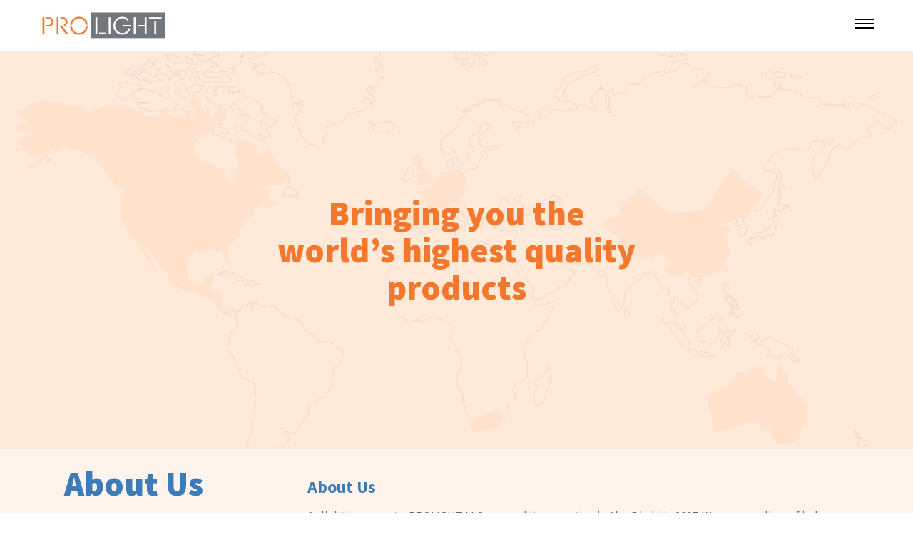

--- FILE ---
content_type: text/html; charset=UTF-8
request_url: http://pro-light.ae/about/
body_size: 48437
content:
<!DOCTYPE html>

<html lang="en-US">

<head itemscope="itemscope" itemtype="https://schema.org/WebSite">
	<meta charset="UTF-8">
	<meta name="viewport" content="width=device-width, initial-scale=1">
	<link rel="profile" href="http://gmpg.org/xfn/11">
		<title>About &#8211; Pro-Light</title>
<link rel='dns-prefetch' href='//s.w.org' />
<link href='https://fonts.gstatic.com' crossorigin rel='preconnect' />
<link rel="alternate" type="application/rss+xml" title="Pro-Light &raquo; Feed" href="http://pro-light.ae/feed/" />
<link rel="alternate" type="application/rss+xml" title="Pro-Light &raquo; Comments Feed" href="http://pro-light.ae/comments/feed/" />
		<script type="text/javascript">
			window._wpemojiSettings = {"baseUrl":"https:\/\/s.w.org\/images\/core\/emoji\/12.0.0-1\/72x72\/","ext":".png","svgUrl":"https:\/\/s.w.org\/images\/core\/emoji\/12.0.0-1\/svg\/","svgExt":".svg","source":{"concatemoji":"http:\/\/pro-light.ae\/wp-includes\/js\/wp-emoji-release.min.js?ver=5.3"}};
			!function(e,a,t){var r,n,o,i,p=a.createElement("canvas"),s=p.getContext&&p.getContext("2d");function c(e,t){var a=String.fromCharCode;s.clearRect(0,0,p.width,p.height),s.fillText(a.apply(this,e),0,0);var r=p.toDataURL();return s.clearRect(0,0,p.width,p.height),s.fillText(a.apply(this,t),0,0),r===p.toDataURL()}function l(e){if(!s||!s.fillText)return!1;switch(s.textBaseline="top",s.font="600 32px Arial",e){case"flag":return!c([127987,65039,8205,9895,65039],[127987,65039,8203,9895,65039])&&(!c([55356,56826,55356,56819],[55356,56826,8203,55356,56819])&&!c([55356,57332,56128,56423,56128,56418,56128,56421,56128,56430,56128,56423,56128,56447],[55356,57332,8203,56128,56423,8203,56128,56418,8203,56128,56421,8203,56128,56430,8203,56128,56423,8203,56128,56447]));case"emoji":return!c([55357,56424,55356,57342,8205,55358,56605,8205,55357,56424,55356,57340],[55357,56424,55356,57342,8203,55358,56605,8203,55357,56424,55356,57340])}return!1}function d(e){var t=a.createElement("script");t.src=e,t.defer=t.type="text/javascript",a.getElementsByTagName("head")[0].appendChild(t)}for(i=Array("flag","emoji"),t.supports={everything:!0,everythingExceptFlag:!0},o=0;o<i.length;o++)t.supports[i[o]]=l(i[o]),t.supports.everything=t.supports.everything&&t.supports[i[o]],"flag"!==i[o]&&(t.supports.everythingExceptFlag=t.supports.everythingExceptFlag&&t.supports[i[o]]);t.supports.everythingExceptFlag=t.supports.everythingExceptFlag&&!t.supports.flag,t.DOMReady=!1,t.readyCallback=function(){t.DOMReady=!0},t.supports.everything||(n=function(){t.readyCallback()},a.addEventListener?(a.addEventListener("DOMContentLoaded",n,!1),e.addEventListener("load",n,!1)):(e.attachEvent("onload",n),a.attachEvent("onreadystatechange",function(){"complete"===a.readyState&&t.readyCallback()})),(r=t.source||{}).concatemoji?d(r.concatemoji):r.wpemoji&&r.twemoji&&(d(r.twemoji),d(r.wpemoji)))}(window,document,window._wpemojiSettings);
		</script>
		<style type="text/css">
img.wp-smiley,
img.emoji {
	display: inline !important;
	border: none !important;
	box-shadow: none !important;
	height: 1em !important;
	width: 1em !important;
	margin: 0 .07em !important;
	vertical-align: -0.1em !important;
	background: none !important;
	padding: 0 !important;
}
</style>
	<link rel='stylesheet' id='wp-block-library-css'  href='http://pro-light.ae/wp-includes/css/dist/block-library/style.min.css?ver=5.3' type='text/css' media='all' />
<link rel='stylesheet' id='rs-plugin-settings-css'  href='http://pro-light.ae/wp-content/plugins/revolution-slider/public/assets/css/settings.css?ver=5.4.8.3' type='text/css' media='all' />
<style id='rs-plugin-settings-inline-css' type='text/css'>
#rs-demo-id {}
</style>
<link rel='stylesheet' id='zoa-theme-style-css'  href='http://pro-light.ae/wp-content/themes/prolight/style.css?ver=5.3' type='text/css' media='all' />
<style id='zoa-theme-style-inline-css' type='text/css'>
@media ( min-width: 992px ) {}
</style>
<link rel='stylesheet' id='elementor-icons-css'  href='http://pro-light.ae/wp-content/plugins/elementor/assets/lib/eicons/css/elementor-icons.min.css?ver=5.11.0' type='text/css' media='all' />
<link rel='stylesheet' id='elementor-animations-css'  href='http://pro-light.ae/wp-content/plugins/elementor/assets/lib/animations/animations.min.css?ver=3.1.4' type='text/css' media='all' />
<link rel='stylesheet' id='elementor-frontend-css'  href='http://pro-light.ae/wp-content/plugins/elementor/assets/css/frontend.min.css?ver=3.1.4' type='text/css' media='all' />
<link rel='stylesheet' id='elementor-post-21-css'  href='http://pro-light.ae/wp-content/uploads/elementor/css/post-21.css?ver=1634119662' type='text/css' media='all' />
<link rel='stylesheet' id='elementor-post-9-css'  href='http://pro-light.ae/wp-content/uploads/elementor/css/post-9.css?ver=1634122201' type='text/css' media='all' />
<link rel='stylesheet' id='google-fonts-1-css'  href='https://fonts.googleapis.com/css?family=Roboto%3A100%2C100italic%2C200%2C200italic%2C300%2C300italic%2C400%2C400italic%2C500%2C500italic%2C600%2C600italic%2C700%2C700italic%2C800%2C800italic%2C900%2C900italic%7CRoboto+Slab%3A100%2C100italic%2C200%2C200italic%2C300%2C300italic%2C400%2C400italic%2C500%2C500italic%2C600%2C600italic%2C700%2C700italic%2C800%2C800italic%2C900%2C900italic%7CSource+Sans+Pro%3A100%2C100italic%2C200%2C200italic%2C300%2C300italic%2C400%2C400italic%2C500%2C500italic%2C600%2C600italic%2C700%2C700italic%2C800%2C800italic%2C900%2C900italic&#038;ver=5.3' type='text/css' media='all' />
<script type='text/javascript' src='http://pro-light.ae/wp-includes/js/jquery/jquery.js?ver=1.12.4-wp'></script>
<script type='text/javascript' src='http://pro-light.ae/wp-includes/js/jquery/jquery-migrate.min.js?ver=1.4.1'></script>
<script type='text/javascript' src='http://pro-light.ae/wp-content/plugins/revolution-slider/public/assets/js/jquery.themepunch.tools.min.js?ver=5.4.8.3'></script>
<script type='text/javascript' src='http://pro-light.ae/wp-content/plugins/revolution-slider/public/assets/js/jquery.themepunch.revolution.min.js?ver=5.4.8.3'></script>
<link rel='https://api.w.org/' href='http://pro-light.ae/wp-json/' />
<link rel="EditURI" type="application/rsd+xml" title="RSD" href="http://pro-light.ae/xmlrpc.php?rsd" />
<link rel="wlwmanifest" type="application/wlwmanifest+xml" href="http://pro-light.ae/wp-includes/wlwmanifest.xml" /> 
<meta name="generator" content="WordPress 5.3" />
<link rel="canonical" href="http://pro-light.ae/about/" />
<link rel='shortlink' href='http://pro-light.ae/?p=9' />
<link rel="alternate" type="application/json+oembed" href="http://pro-light.ae/wp-json/oembed/1.0/embed?url=http%3A%2F%2Fpro-light.ae%2Fabout%2F" />
<link rel="alternate" type="text/xml+oembed" href="http://pro-light.ae/wp-json/oembed/1.0/embed?url=http%3A%2F%2Fpro-light.ae%2Fabout%2F&#038;format=xml" />
<meta name="generator" content="Powered by Slider Revolution 5.4.8.3 - responsive, Mobile-Friendly Slider Plugin for WordPress with comfortable drag and drop interface." />
<link rel="icon" href="http://pro-light.ae/wp-content/uploads/2021/08/cropped-ProLight-Favicon-32x32.jpg" sizes="32x32" />
<link rel="icon" href="http://pro-light.ae/wp-content/uploads/2021/08/cropped-ProLight-Favicon-192x192.jpg" sizes="192x192" />
<link rel="apple-touch-icon-precomposed" href="http://pro-light.ae/wp-content/uploads/2021/08/cropped-ProLight-Favicon-180x180.jpg" />
<meta name="msapplication-TileImage" content="http://pro-light.ae/wp-content/uploads/2021/08/cropped-ProLight-Favicon-270x270.jpg" />
<script type="text/javascript">function setREVStartSize(e){									
						try{ e.c=jQuery(e.c);var i=jQuery(window).width(),t=9999,r=0,n=0,l=0,f=0,s=0,h=0;
							if(e.responsiveLevels&&(jQuery.each(e.responsiveLevels,function(e,f){f>i&&(t=r=f,l=e),i>f&&f>r&&(r=f,n=e)}),t>r&&(l=n)),f=e.gridheight[l]||e.gridheight[0]||e.gridheight,s=e.gridwidth[l]||e.gridwidth[0]||e.gridwidth,h=i/s,h=h>1?1:h,f=Math.round(h*f),"fullscreen"==e.sliderLayout){var u=(e.c.width(),jQuery(window).height());if(void 0!=e.fullScreenOffsetContainer){var c=e.fullScreenOffsetContainer.split(",");if (c) jQuery.each(c,function(e,i){u=jQuery(i).length>0?u-jQuery(i).outerHeight(!0):u}),e.fullScreenOffset.split("%").length>1&&void 0!=e.fullScreenOffset&&e.fullScreenOffset.length>0?u-=jQuery(window).height()*parseInt(e.fullScreenOffset,0)/100:void 0!=e.fullScreenOffset&&e.fullScreenOffset.length>0&&(u-=parseInt(e.fullScreenOffset,0))}f=u}else void 0!=e.minHeight&&f<e.minHeight&&(f=e.minHeight);e.c.closest(".rev_slider_wrapper").css({height:f})					
						}catch(d){console.log("Failure at Presize of Slider:"+d)}						
					};</script>
<style id="kirki-inline-styles">.topbar{color:#666666;background-color:#f7f7f7;}.menu-layout-1 .theme-primary-menu .mega-menu-row .sub-menu a:hover,.menu-layout-1 .theme-primary-menu > li > a:hover,.menu-layout-1 .theme-primary-menu > li.current-menu-ancestor > a,.menu-layout-1 .theme-primary-menu > li.current-menu-parent > a,.menu-layout-1 .theme-primary-menu > li.current_page_ancestor > a,.menu-layout-1 .theme-primary-menu > li.current_page_parent > a,.menu-layout-1 .theme-primary-menu > li:hover > a,.menu-layout-1 .theme-primary-menu > li:not(.menu-item-has-mega-menu) ul a:hover,.menu-layout-1 .theme-primary-menu li ul a:hover,.menu-layout-1 .theme-primary-menu li.current-menu-item > a{color:#f1792d;}.menu-layout-2 .theme-primary-menu .mega-menu-row .sub-menu a:hover,.menu-layout-2 .theme-primary-menu > li > a:hover,.menu-layout-2 .theme-primary-menu > li.current-menu-ancestor > a,.menu-layout-2 .theme-primary-menu > li.current-menu-parent > a,.menu-layout-2 .theme-primary-menu > li.current_page_ancestor > a,.menu-layout-2 .theme-primary-menu > li.current_page_parent > a,.menu-layout-2 .theme-primary-menu > li:hover > a,.menu-layout-2 .theme-primary-menu > li:not(.menu-item-has-mega-menu) ul a:hover,.menu-layout-2 .theme-primary-menu li ul a:hover,.menu-layout-2 .theme-primary-menu li.current-menu-item > a{color:#000000;}.menu-layout-3 .theme-primary-menu .mega-menu-row .sub-menu a:hover,.menu-layout-3 .theme-primary-menu > li > a:hover,.menu-layout-3 .theme-primary-menu > li.current-menu-ancestor > a,.menu-layout-3 .theme-primary-menu > li.current-menu-parent > a,.menu-layout-3 .theme-primary-menu > li.current_page_ancestor > a,.menu-layout-3 .theme-primary-menu > li.current_page_parent > a,.menu-layout-3 .theme-primary-menu > li:hover > a,.menu-layout-3 .theme-primary-menu > li:not(.menu-item-has-mega-menu) ul a:hover,.menu-layout-3 .theme-primary-menu li ul a:hover,.menu-layout-3 .theme-primary-menu li.current-menu-item > a{color:#ec5849;}.menu-layout-4 .theme-primary-menu .mega-menu-row .sub-menu a:hover,.menu-layout-4 .theme-primary-menu > li > a:hover,.menu-layout-4 .theme-primary-menu > li.current-menu-ancestor > a,.menu-layout-4 .theme-primary-menu > li.current-menu-parent > a,.menu-layout-4 .theme-primary-menu > li.current_page_ancestor > a,.menu-layout-4 .theme-primary-menu > li.current_page_parent > a,.menu-layout-4 .theme-primary-menu > li:hover > a,.menu-layout-4 .theme-primary-menu > li:not(.menu-item-has-mega-menu) ul a:hover,.menu-layout-4 .theme-primary-menu li ul a:hover,.menu-layout-4 .theme-primary-menu li.current-menu-item > a{color:#ec5849;}.menu-layout-6 .theme-primary-menu .mega-menu-row .sub-menu a:hover,.menu-layout-6 .theme-primary-menu > li > a:hover,.menu-layout-6 .theme-primary-menu > li.current-menu-ancestor > a,.menu-layout-6 .theme-primary-menu > li.current-menu-parent > a,.menu-layout-6 .theme-primary-menu > li.current_page_ancestor > a,.menu-layout-6 .theme-primary-menu > li.current_page_parent > a,.menu-layout-6 .theme-primary-menu > li:hover > a,.menu-layout-6 .theme-primary-menu > li:not(.menu-item-has-mega-menu) ul a:hover,.menu-layout-6 .theme-primary-menu li ul a:hover,.menu-layout-6 .theme-primary-menu li.current-menu-item > a{color:#234069;}.menu-layout-6 .m-col .search-submit{color:#234069;}.menu-layout-6 .m-col .search-field{color:#cbcbcb;}.menu-layout-7 .header-container{padding:20px 0;}.menu-layout-7 .theme-primary-menu .mega-menu-row .sub-menu a:hover,.menu-layout-7 .theme-primary-menu > li > a:hover,.menu-layout-7 .theme-primary-menu > li.current-menu-ancestor > a,.menu-layout-7 .theme-primary-menu > li.current-menu-parent > a,.menu-layout-7 .theme-primary-menu > li.current_page_ancestor > a,.menu-layout-7 .theme-primary-menu > li.current_page_parent > a,.menu-layout-7 .theme-primary-menu > li:hover > a,.menu-layout-7 .theme-primary-menu > li:not(.menu-item-has-mega-menu) ul a:hover,.menu-layout-7 .theme-primary-menu li ul a:hover,.menu-layout-7 .theme-primary-menu li.current-menu-item > a{color:#d21515;}.menu-layout-7 .m-col .search-submit{color:#d21515;}.ph-layout-1{height:180px;margin-bottom:0;background:#f6f6f6;background-color:#f6f6f6;background-repeat:no-repeat;background-position:center center;background-attachment:scroll;-webkit-background-size:cover;-moz-background-size:cover;-ms-background-size:cover;-o-background-size:cover;background-size:cover;}.ph-layout-2{height:55px;margin-bottom:50px;background:#ffffff;background-color:#ffffff;background-repeat:no-repeat;background-position:center center;background-attachment:scroll;-webkit-background-size:cover;-moz-background-size:cover;-ms-background-size:cover;-o-background-size:cover;background-size:cover;}.menu-woo-action:hover .menu-woo-user,.product-categories .current-cat > .accordion-cat-toggle,.product-categories .current-cat > .count,.product-categories .current-cat > a,.read-more-link,.size-guide__close:focus,.size-guide__close:hover,.wd-pro-flash-sale .price ins,.woocommerce-form-coupon-toggle .woocommerce-info a,.woocommerce-form-login-toggle .woocommerce-info a,.woocommerce-mini-cart__total .amount,a:not(.woocommerce-loop-product__link):hover{color:#3d7cb6;}#page-loader #nprogress .bar, .scroll-to-top,#sidebar-menu-content .theme-primary-menu a:before,#sidebar-menu-content .theme-primary-menu a:hover:before,.cart-sidebar-content .woocommerce-mini-cart__buttons .checkout,.loop-action .product-quick-view-btn:hover,.loop-action .yith-wcwl-add-to-wishlist a:hover,.loop-action a:hover,.menu-woo-cart span,.shop-cart-count,.sidebar-action-cart{background-color:#3d7cb6;}.blog-read-more:hover,.entry-categories a,.has-default-loop-add-to-cart-button .product .added_to_cart:hover,.has-default-loop-add-to-cart-button .product .button:hover,.not-found .back-to-home,.p-attr-swatch.p-attr-label.active,.swatch.selected:before{border-color:#3d7cb6;}.blog-read-more:hover,.woocommerce-tabs .tabs li.active a{border-bottom-color:#3d7cb6;}.is-loading-effect:before{border-top-color:#3d7cb6;}body{font-family:Source Sans Pro;font-weight:400;letter-spacing:0px;line-height:1.5em;text-transform:none;color:#666;}.comment-form-rating .stars.selected .active ~ a,.comment-form-rating .stars.selected a:hover ~ a,.comment-form-rating .stars:not(.selected) a:hover ~ a,.price del,.product_meta > span a,.product_meta > span span,.woocommerce-MyAccount-navigation .woocommerce-MyAccount-navigation-link a,.woocommerce-loop-product__title,a, input, select, textarea, button{color:#666;}input, select, textarea, button{font-family:Source Sans Pro;}h1, h2, h3, h4, h5, h6{font-family:Source Sans Pro;font-weight:900;letter-spacing:0px;line-height:1.2em;text-transform:none;color:#3d7cb6;}#order_review .shop_table tfoot strong,#order_review .shop_table tfoot tr th:first-of-type,#shipping_method input[type="radio"]:checked + label,#shipping_method input[type="radio"]:checked + label:before,#theme-search-btn,.blog-article .theme-social-icon a:hover,.blog-header-info .if-item a,.blog-read-more,.comment-author-name,.crumbs .last-item span,.form-row > label,.form-row input[type="email"],.form-row input[type="tel"],.form-row input[type="text"],.form-row textarea,.ht-pagination ul .page-numbers:not(.current),.menu-woo-cart,.menu-woo-user,.methods input[type="radio"]:checked + label,.methods input[type="radio"]:checked + label:before,.onsale,.price >.amount,.price ins,.product_meta .p-shared > span,.product_meta > span,.shop-sidebar .wcapf-layered-nav .chosen,.single .blog-header-info .if-item a,.summary .yith-wcwl-add-to-wishlist a,.variations .label label,.widget.widget_shopping_cart .woocommerce-mini-cart__total strong,.woocommerce-MyAccount-navigation .woocommerce-MyAccount-navigation-link.is-active a,.woocommerce-cart .woocommerce-cart-form th,.woocommerce-form-coupon-toggle .woocommerce-info,.woocommerce-form-login-toggle .woocommerce-info,.woocommerce-loop-product__title:hover,.woocommerce-review__author,.woocommerce-tabs .tabs li a:hover,.woocommerce-tabs .tabs li.active a{color:#3d7cb6;}strong{font-family:Source Sans Pro;}#place_order,.cart .single_add_to_cart_button,.flash-sale-atc a,.footer-subscribe-form button,.has-product-load-more-button .load-more-product-btn,.loop-action .product-quick-view-btn,.loop-action .yith-wcwl-add-to-wishlist a,.loop-action .zoa-add-to-cart-btn,.lost_reset_password button[type="submit"],.page-numbers.current,.price_slider_wrapper .price_slider_amount button,.price_slider_wrapper .ui-widget-header,.shop-sidebar .woocommerce-widget-layered-nav-dropdown__submit,.widget.widget_shopping_cart .woocommerce-mini-cart__buttons a,.woocommerce-MyAccount-content .woocommerce-EditAccountForm button[type="submit"],.woocommerce-address-fields .button,.woocommerce-cart .cart_totals .checkout-button,.woocommerce-cart .woocommerce-cart-form .actions button[type="submit"],.woocommerce-cart .woocommerce-shipping-calculator button[type="submit"],.woocommerce-form-coupon button[type="submit"],.woocommerce-form-login button[type="submit"],.woocommerce-form-register button[type="submit"]{background-color:#3d7cb6;}.blog-article .tagcloud a:hover,.ht-pagination ul a:hover,.woocommerce-pagination ul a:hover{border-color:#3d7cb6;}.blog-read-more,.summary .yith-wcwl-add-to-wishlist{border-bottom-color:#3d7cb6;}blockquote{border-left-color:#3d7cb6;}h1{font-size:48px;}h2{font-size:48px;}h3{font-size:24px;}h4{font-size:22px;}h5{font-size:20px;}h6{font-size:18px;}#theme-footer{background:#fff9f7;background-color:#fff9f7;background-repeat:no-repeat;background-position:center center;background-attachment:scroll;-webkit-background-size:cover;-moz-background-size:cover;-ms-background-size:cover;-o-background-size:cover;background-size:cover;}.theme-logo{width:180px;}@media ( min-width: 992px ){.menu-layout-1{background-color:#ffffff;}.menu-layout-1 .theme-primary-menu > li > a{font-family:Montserrat;font-size:14px;font-weight:400;letter-spacing:0px;text-transform:none;color:#f1792d;}.menu-layout-1 .theme-primary-menu .sub-menu a{font-family:Montserrat;font-size:13px;font-weight:400;text-transform:none;color:#333;}.menu-layout-2{background-color:rgba(255, 255, 255, 0);}.menu-layout-2 .theme-primary-menu > li > a{font-family:Montserrat;font-size:14px;font-weight:400;letter-spacing:0px;text-transform:none;color:#f1792d;}.menu-layout-2 .theme-primary-menu .sub-menu a{font-family:Montserrat;font-size:13px;font-weight:400;text-transform:none;color:#333;}.menu-layout-3{background-color:transparent;}.menu-layout-3 .search-btn,.menu-layout-3 .tel-number,.menu-layout-3 .theme-primary-menu > li > a{font-family:Montserrat;font-size:14px;font-weight:600;text-transform:none;color:#333;}.menu-layout-3 .theme-primary-menu .sub-menu a{font-family:Montserrat;font-size:13px;font-weight:600;text-transform:none;color:#8f8f8f;}.menu-layout-4 .theme-primary-menu > li > a{font-family:Montserrat;font-size:14px;font-weight:400;text-transform:none;color:#fff;}.menu-layout-4 .theme-primary-menu .sub-menu a{font-family:Montserrat;font-size:13px;font-weight:400;text-transform:none;color:#333;}.menu-layout-5 .theme-primary-menu > li > a{font-family:Montserrat;font-size:14px;font-weight:400;text-transform:none;color:#fff;}.menu-layout-5 .theme-primary-menu .sub-menu a{font-family:Montserrat;font-size:13px;font-weight:400;text-transform:none;color:#333;}.menu-layout-6{background-color:rgba(255, 255, 255, 0);}.menu-layout-6 .content-center .theme-primary-menu > li > a{font-family:Montserrat;font-size:16px;font-weight:400;text-transform:none;color:#cbcbcb;}.menu-layout-6 .theme-primary-menu .sub-menu a{font-family:Montserrat;font-size:13px;font-weight:400;text-transform:none;color:#333;}.menu-layout-7{background-color:rgba(255, 255, 255, 0);}.menu-layout-7 .theme-primary-menu > li > a{font-family:Montserrat;font-size:14px;font-weight:600;text-transform:none;color:#234069;}.menu-layout-7 .theme-primary-menu .sub-menu a{font-family:Montserrat;font-size:13px;font-weight:400;text-transform:none;color:#333;}}<br />
<b>Notice</b>:  Undefined index: a:1:{s:3:"ssl";b:1;} in <b>/export/webhost/pro-light.ae/wp-includes/class-requests.php</b> on line <b>213</b><br />
<br />
<b>Notice</b>:  Undefined index: a:1:{s:3:"ssl";b:1;} in <b>/export/webhost/pro-light.ae/wp-includes/class-requests.php</b> on line <b>213</b><br />
</style></head>

<body class="page-template-default page page-id-9 wp-custom-logo is-page-loading is-page-header-default ajax-single-add-to-cart has-menu-layout-1 elementor-default elementor-template-full-width elementor-kit-21 elementor-page elementor-page-9">

                <div id="page-loader"></div>
			
<div id="theme-container">
	
			<div id="sidebar-menu-content" class="menu-layout menu-layout-1 sidebar-menu">

			<button class="menu-toggle-btn" id="menu-toggle-btn2"><span></span></button>
				<div class="sidebar-menu-middle">
					<ul id="menu-main-menu" class="theme-primary-menu theme-sidebar-menu"><li id="menu-item-347" class="menu-item menu-item-type-post_type menu-item-object-page menu-item-home menu-item-347"><a href="http://pro-light.ae/">Home</a></li>
<li id="menu-item-33" class="menu-item menu-item-type-post_type menu-item-object-page current-menu-item page_item page-item-9 current_page_item menu-item-33"><a href="http://pro-light.ae/about/" aria-current="page">About</a></li>
<li id="menu-item-32" class="menu-item menu-item-type-post_type menu-item-object-page menu-item-32"><a href="http://pro-light.ae/projects/">Projects</a></li>
<li id="menu-item-278" class="menu-item menu-item-type-post_type menu-item-object-page menu-item-278"><a href="http://pro-light.ae/partners/">Partners</a></li>
<li id="menu-item-31" class="menu-item menu-item-type-post_type menu-item-object-page menu-item-31"><a href="http://pro-light.ae/contact/">Contact</a></li>
</ul>				</div><!-- .sidebar-menu-middle -->

				<div class="sidebar-menu-bottom">
					<h3>Contact Us</h3>
<div>info@pro-light.ae<br>
+971 2 622 9980</div>
<h3>Follow Us</h3>
<ul class="sidebar-menu-social menu-social">
<li><a href="https://www.instagram.com/prolight_llc/" target="_blank">Instagram</a></li>
<li><a href="https://www.facebook.com/ProlightLlc" target="_blank">Facebook</a></li>
<li><a href="https://www.linkedin.com/prolight_llc/" target="_blank">LinkedIn</a></li>
</ul>				</div><!-- .sidebar-menu-bottom -->
			</div><!-- #sidebar-menu-content -->

		<div id="theme-menu-pusher">
	            <div class="menu-layout menu-layout-1 menu-layout--classic menu-layout--sticky js-sticky-header">
                <header class="header-box">
				<div class="menu-layout menu-layout-1">
                        <div class="container" >
                            <span class="screen-reader-text">Primary Menu</span>
                            <div id="menu-box">
							            <figure  class="theme-logo" itemscope itemtype="http://schema.org/Organization">
            <a class="logo" href="http://pro-light.ae/" itemprop="url">
                <img class="primary-logo"
                     src="http://pro-light.ae/wp-content/uploads/2021/07/ProLight-Logo-.jpg"
                     alt="Logo image"
                     itemprop="logo"
                     srcset="http://pro-light.ae/wp-content/uploads/2021/07/ProLight-Logo-.jpg 1x, http://pro-light.ae/wp-content/uploads/2021/07/ProLight-Logo-.jpg 2x"
                >
				            </a>
            <figcaption class="screen-reader-text">Pro-Light</figcaption>
            </figure>
			                                <div class="m-col m1-col">
                                    <button class="menu-toggle-btn"><span></span></button>
                                </div>

								

                                <!-- <div class="m-col m2-col">
                                     
                                </div> -->
                            </div>
                        </div>
                        <span id="menu-overlay"></span>
                    </div>
                </header><!-- .header-box -->
            </div><!-- .menu-layout-2 -->
			
		<div id="theme-menu-layout">
			                    <div class="menu-layout menu-layout-1">
                        <div class="container" >
                            <span class="screen-reader-text">Primary Menu</span>
                            <div id="menu-box">
							            <figure  class="theme-logo" itemscope itemtype="http://schema.org/Organization">
            <a class="logo" href="http://pro-light.ae/" itemprop="url">
                <img class="primary-logo"
                     src="http://pro-light.ae/wp-content/uploads/2021/07/ProLight-Logo-.jpg"
                     alt="Logo image"
                     itemprop="logo"
                     srcset="http://pro-light.ae/wp-content/uploads/2021/07/ProLight-Logo-.jpg 1x, http://pro-light.ae/wp-content/uploads/2021/07/ProLight-Logo-.jpg 2x"
                >
				            </a>
            <figcaption class="screen-reader-text">Pro-Light</figcaption>
            </figure>
			                                <div class="m-col m1-col">
                                    <button class="menu-toggle-btn"><span></span></button>
                                </div>

								

                                <!-- <div class="m-col m2-col">
                                     
                                </div> -->
                            </div>
                        </div>
                        <span id="menu-overlay"></span>
                    </div>
							</div>

	
	<div id="theme-page-header">
		            <div class="page-header ph-default">
                <div class="container">
					
					                    <div id="theme-bread">
						                    </div>
					                </div>
            </div>
				</div>

		<div data-elementor-type="wp-page" data-elementor-id="9" class="elementor elementor-9" data-elementor-settings="[]">
							<div class="elementor-section-wrap">
							<section class="elementor-section elementor-top-section elementor-element elementor-element-4a384f2 elementor-section-boxed elementor-section-height-default elementor-section-height-default" data-id="4a384f2" data-element_type="section" data-settings="{&quot;background_background&quot;:&quot;classic&quot;}">
							<div class="elementor-background-overlay"></div>
							<div class="elementor-container elementor-column-gap-default">
					<div class="elementor-column elementor-col-100 elementor-top-column elementor-element elementor-element-245de3b" data-id="245de3b" data-element_type="column">
			<div class="elementor-widget-wrap elementor-element-populated">
								<div class="elementor-element elementor-element-e18c4f6 elementor-widget elementor-widget-heading" data-id="e18c4f6" data-element_type="widget" data-widget_type="heading.default">
				<div class="elementor-widget-container">
			<h1 class="elementor-heading-title elementor-size-default">Bringing you the <br>world’s highest quality <br>products </h1>		</div>
				</div>
					</div>
		</div>
							</div>
		</section>
				<section class="elementor-section elementor-top-section elementor-element elementor-element-787a095 elementor-section-boxed elementor-section-height-default elementor-section-height-default" data-id="787a095" data-element_type="section" data-settings="{&quot;background_background&quot;:&quot;classic&quot;}">
						<div class="elementor-container elementor-column-gap-default">
					<div class="elementor-column elementor-col-100 elementor-top-column elementor-element elementor-element-3c296b4" data-id="3c296b4" data-element_type="column">
			<div class="elementor-widget-wrap elementor-element-populated">
								<div class="elementor-element elementor-element-ccc1cd1 elementor-widget elementor-widget-mdp-taber-elementor" data-id="ccc1cd1" data-element_type="widget" data-widget_type="mdp-taber-elementor.default">
				<div class="elementor-widget-container">
			        <!-- Start Taber for Elementor WordPress Plugin -->
        <div class="mdp-taber-elementor-box">
            <div class="mdp-tabs-wrapper-taber mdp-left-nav-tabs"
                 data-open="1" data-toggle="">
                       <div class="mdp-tabs-nav-taber mdp-left-nav-tabs ">
                        <div class="mdp-taber-scroll ">
                                    <div class="mdp-tab-nav-taber elementor-repeater-item-f0ca000 ">
                        <div class="mdp-tab-title-taber mdp-left-icon-tabs">
                                                                                    <span>About Us</span>
                        </div>
                                            </div>
                                    <div class="mdp-tab-nav-taber elementor-repeater-item-261bca3 ">
                        <div class="mdp-tab-title-taber mdp-left-icon-tabs">
                                                                                    <span>Expertise</span>
                        </div>
                                            </div>
                                    <div class="mdp-tab-nav-taber elementor-repeater-item-ee80305 ">
                        <div class="mdp-tab-title-taber mdp-left-icon-tabs">
                                                                                    <span>Vision<br> Mission<br>Core</span>
                        </div>
                                            </div>
                            </div>
                    </div>
                               <div class="mdp-tabs-content-taber  mdp-left-nav-tabs">
            
                                    <div class="mdp-tab-content-taber" >
                        <h3><strong><span style="color: #3d7cb6">About Us</span></strong></h3><p>As lighting experts, PROLIGHT LLC, started its operation in Abu Dhabi in 2007. We are suppliers of indoor and outdoor lighting products in classical and contemporary designs for the MENA region. Our major imported brands are mainly from Italy, Belgium, Germany and Spain.</p><p>Our Sales team consists of highly trained and qualified professionals available to assist in the development of different lighting designs and solutions including but not limited to projects such as commercial buildings, villas, hotels, restaurants, residential apartments, shops, showrooms, gardens, industrial lighting, etc.</p><p><span style="letter-spacing: 0px">We are dedicated to offer products with the highest standards in terms of design, quality and reliability. In addition , we also strive to meet our customer’s needs by providing them with the most convenient, complete and efficient lighting solutions through value added lighting design services, technical and after sales support.</span></p><p>We are associated with various lighting specifiers involved in designing new lighting systems, as well as renovating existing systems. We meet the end-user’s objectives, examine the intended use of the venue, help to establish the lighting system parameters and electrical power requirements to provide cost effective solutions.</p><p>We support excellence as a standard and everything we do is grounded with what is feasible, sustainable and eco-friendly. We believe that in order to survive and remain at the forefront of the industry in an environment that is constantly changing, we must have the adaptability, agility, long term vision and expertise to respond to this uncertain landscape.</p>                    </div>
                                    <div class="mdp-tab-content-taber" >
                        <h3><strong><span style="color: #3d7cb6">Our Fields of Expertise</span></strong></h3><p>In its continuous effort to achieve excellence, Prolight LLC provides intelligent lighting solutions for retail, leisure, office, health care, residential, industrial, private and public sectors. We work closely with our clients, including architects, designers, consultants and engineers to achieve creative, flexible and practical lighting schemes for exterior and interior environments. We provide technical support, product specification, design of customized lighting, and managing the supply and delivery of all lighting fixtures and fittings.</p><p>As we believe that Experience is one the keys to success, we learned that successful lighting solutions are achieved by blending the right combination of design and engineering. We learned also that technical issues, such as compliance and performance, are balanced in such a way to create an inviting, inspiring and safe environment.</p><p>Not only are we intimately involved throughout the design process, but we ensure that our lighting plans conform to all life safety, sustainability and green energy codes, and are compatible with most power and controls systems. In addition, our lighting professionals work with all members of the project team to develop designs which enhance the architectural vision, meet task and user needs, complement the interior design.</p><p>We know the importance that our Clients place on lighting that is not only functional, but beautiful and unique We understand the difference between vision and realization and. We have a proven track record of taking a vision and turning it into reality considering the time, budget, and in a way that is easy to maintain.</p>                    </div>
                                    <div class="mdp-tab-content-taber" >
                        <h3><strong><span style="color: #3d7cb6">Vision</span></strong></h3><p>To be a dominant player in the lighting industry locally and regionally. We strive to be the customer’s first choice for all his needs. Our long term vision is to be the world’s most dynamic company, crafting unsurpassed and cost effective lighting design solutions. Our core objective is to be paramount in the quality of our products and services. We aim to create a diverse, vibrant and creative professional landscape, with customer satisfaction as our primary business focus. We strive continuously for a recognized excellence in our value added services, workmanship and environmental awareness”.</p><h3><strong><span style="color: #3d7cb6">Mission</span></strong></h3><p>Our mission is to exceed the expectation of customers by aspiring to the highest level of excellence in our products and services while delivering exceptional value to our customers, environment and the community. We are achieving this by committing our shared resources, knowledge and training our employees to attain superior customer satisfaction”.</p><h3><strong><span style="color: #3d7cb6">Our Core Competencies</span></strong></h3><ul><li>Agility by acting in a flexible, dynamic and adaptable way</li><li>Diligence by offering persistent and careful attention</li><li>Forward thinking by being creative and unique</li><li>Eco-friendly by adopting sustainability and green environment approaches</li><li>Morality by being honest, transparent and ethical</li><li>Customer satisfaction by providing value added services</li></ul>                    </div>
                
                    </div>
                    </div>
        </div>
        <!-- End Taber for Elementor WordPress Plugin -->
	    		</div>
				</div>
				<div class="elementor-element elementor-element-707b4bb elementor-widget-divider--view-line elementor-widget elementor-widget-divider" data-id="707b4bb" data-element_type="widget" data-widget_type="divider.default">
				<div class="elementor-widget-container">
					<div class="elementor-divider">
			<span class="elementor-divider-separator">
						</span>
		</div>
				</div>
				</div>
					</div>
		</div>
							</div>
		</section>
				<section class="elementor-section elementor-top-section elementor-element elementor-element-4095681 elementor-section-boxed elementor-section-height-default elementor-section-height-default" data-id="4095681" data-element_type="section" data-settings="{&quot;background_background&quot;:&quot;classic&quot;}">
						<div class="elementor-container elementor-column-gap-default">
					<div class="elementor-column elementor-col-100 elementor-top-column elementor-element elementor-element-99047e0" data-id="99047e0" data-element_type="column">
			<div class="elementor-widget-wrap elementor-element-populated">
								<div class="elementor-element elementor-element-6b44fd6 elementor-invisible elementor-widget elementor-widget-heading" data-id="6b44fd6" data-element_type="widget" data-settings="{&quot;_animation&quot;:&quot;slideInDown&quot;}" data-widget_type="heading.default">
				<div class="elementor-widget-container">
			<h2 class="elementor-heading-title elementor-size-default">We’d love to work with you</h2>		</div>
				</div>
				<section class="elementor-section elementor-inner-section elementor-element elementor-element-cfd60c7 elementor-section-boxed elementor-section-height-default elementor-section-height-default" data-id="cfd60c7" data-element_type="section">
						<div class="elementor-container elementor-column-gap-default">
					<div class="elementor-column elementor-col-50 elementor-inner-column elementor-element elementor-element-8ec14a5" data-id="8ec14a5" data-element_type="column">
			<div class="elementor-widget-wrap elementor-element-populated">
								<div class="elementor-element elementor-element-d8f4f13 elementor-invisible elementor-widget elementor-widget-text-editor" data-id="d8f4f13" data-element_type="widget" data-settings="{&quot;_animation&quot;:&quot;slideInLeft&quot;}" data-widget_type="text-editor.default">
				<div class="elementor-widget-container">
					<div class="elementor-text-editor elementor-clearfix"><p><b>Email Us</b><br /><a href="mailto:info@pro-light.ae">info@pro-light.ae</a></p></div>
				</div>
				</div>
					</div>
		</div>
				<div class="elementor-column elementor-col-50 elementor-inner-column elementor-element elementor-element-501a220" data-id="501a220" data-element_type="column">
			<div class="elementor-widget-wrap elementor-element-populated">
								<div class="elementor-element elementor-element-652e21d elementor-invisible elementor-widget elementor-widget-text-editor" data-id="652e21d" data-element_type="widget" data-settings="{&quot;_animation&quot;:&quot;slideInRight&quot;}" data-widget_type="text-editor.default">
				<div class="elementor-widget-container">
					<div class="elementor-text-editor elementor-clearfix"><b>Call Us</b>
<a href="tel:+97126229980">+971 2 622 9980</a></div>
				</div>
				</div>
					</div>
		</div>
							</div>
		</section>
					</div>
		</div>
							</div>
		</section>
						</div>
					</div>
			<footer id="theme-footer">
		                <div class="footer-top">
                    <div class="container">
                        <div class="row widget-box footer-col-4">
							<aside id="nav_menu-2" class="widget footer-widget widget_nav_menu"><h6 class="widget-title">Navigation</h6><div class="menu-main-menu-container"><ul id="menu-main-menu-1" class="menu"><li class="menu-item menu-item-type-post_type menu-item-object-page menu-item-home menu-item-347"><a href="http://pro-light.ae/">Home</a></li>
<li class="menu-item menu-item-type-post_type menu-item-object-page current-menu-item page_item page-item-9 current_page_item menu-item-33"><a href="http://pro-light.ae/about/" aria-current="page">About</a></li>
<li class="menu-item menu-item-type-post_type menu-item-object-page menu-item-32"><a href="http://pro-light.ae/projects/">Projects</a></li>
<li class="menu-item menu-item-type-post_type menu-item-object-page menu-item-278"><a href="http://pro-light.ae/partners/">Partners</a></li>
<li class="menu-item menu-item-type-post_type menu-item-object-page menu-item-31"><a href="http://pro-light.ae/contact/">Contact</a></li>
</ul></div></aside><aside id="custom_html-2" class="widget_text widget footer-widget widget_custom_html"><h6 class="widget-title">Find</h6><div class="textwidget custom-html-widget"><ul>
	
	<li><a href="http://pro-light.ae/contact/">Location</a></li>
	<li><a href="mailto:info@pro-light.ae">info@pro-light.ae</a></li>
	<li><a href="tel:+97126229980">+971 0 622 9980</a></li>
</ul></div></aside><aside id="custom_html-3" class="widget_text widget footer-widget widget_custom_html"><h6 class="widget-title">Follow</h6><div class="textwidget custom-html-widget"><ul>
	<li><a href="https://www.facebook.com/ProlightLlc">Facebook</a></li>
	<li><a href="https://www.instagram.com/prolight_llc/">Instagram</a></li>
	<li><a href="">LinkedIn</a></li>
</ul></div></aside><aside id="text-2" class="widget footer-widget widget_text"><h6 class="widget-title">Newsletter</h6>			<div class="textwidget"><div role="form" class="wpcf7" id="wpcf7-f123-o1" lang="en-US" dir="ltr">
<div class="screen-reader-response"></div>
<form action="/about/#wpcf7-f123-o1" method="post" class="wpcf7-form" novalidate="novalidate">
<div style="display: none;">
<input type="hidden" name="_wpcf7" value="123" />
<input type="hidden" name="_wpcf7_version" value="5.1.4" />
<input type="hidden" name="_wpcf7_locale" value="en_US" />
<input type="hidden" name="_wpcf7_unit_tag" value="wpcf7-f123-o1" />
<input type="hidden" name="_wpcf7_container_post" value="0" />
</div>
<div class="ht-ctf7 ctf-deco1">
<p>    <span class="wpcf7-form-control-wrap your-email"><input type="email" name="your-email" value="" size="40" class="wpcf7-form-control wpcf7-text wpcf7-email wpcf7-validates-as-required wpcf7-validates-as-email" aria-required="true" aria-invalid="false" placeholder="Enter your email..." /></span> <input type="submit" value="&gt;" class="wpcf7-form-control wpcf7-submit" /></p>
</div>
<div class="wpcf7-response-output wpcf7-display-none"></div></form></div>
<p><a class="profile" href="http://pro-light.ae/wp-content/uploads/2021/08/Prolight-Company-Profile-_compressed.pdf" target="_blank" rel="noopener noreferrer">Download our company profile</a></p>
</div>
		</aside>                        </div>
                    </div>
                </div>
			
			            <div class="footer-bot">
                <div class="container">
                   
                    <div class="footer-copyright"><p>© 2021 <strong>PRO-LIGHT</strong> All Rights Reserved</p></div>
                    <div class="footer-bot-right"></div>
                </div>
            </div>
				</footer>
	</div><a href="#" class="scroll-to-top js-to-top">
	<i class="ion-chevron-up"></i>
</a>

<span class="is-loading-effect"></span>            <div class="zoa-search-form-container js-search-form">
                <div class="container zoa-search-form__inner">
                    <form action="http://pro-light.ae/" method="get" class="zoa-search-form">
                        <input
                                type="text"
                                name="s"
                                class="zoa-search-form__field js-search-field"
                                placeholder="Search..."
                        >
                                                <span class="zoa-search-form__desc">Hit Enter to search or Esc key to close</span>
                        <a href="#" class="zoa-search-form__close js-close-search-form">
                            <span class="ion-android-close"></span>
                        </a>
                    </form><!-- .ajax-search-form -->
                </div><!-- .ajax-search-form__inner -->
            </div><!-- .ajax-search-form-container -->
					<a href="#" class="scroll-to-top js-to-top">
			<i class="ion-chevron-up"></i>
		</a>

		<span class="is-loading-effect"></span><link rel='stylesheet' id='mdp-taber-elementor-css'  href='http://pro-light.ae/wp-content/plugins/taber-elementor/css/taber-elementor.min.css?ver=1.0.2' type='text/css' media='all' />
<link rel='stylesheet' id='mdp-taber-elementor-admin-css'  href='http://pro-light.ae/wp-content/plugins/taber-elementor/src/Merkulove/Unity/assets/css/elementor-admin.min.css?ver=1.0.2' type='text/css' media='all' />
<script type='text/javascript'>
/* <![CDATA[ */
var wpcf7 = {"apiSettings":{"root":"http:\/\/pro-light.ae\/wp-json\/contact-form-7\/v1","namespace":"contact-form-7\/v1"}};
/* ]]> */
</script>
<script type='text/javascript' src='http://pro-light.ae/wp-content/plugins/contact-form-7/includes/js/scripts.js?ver=5.1.4'></script>
<script type='text/javascript' src='http://pro-light.ae/wp-content/themes/prolight/js/tiny-slider.js'></script>
<script type='text/javascript' src='http://pro-light.ae/wp-content/themes/prolight/js/nprogress.js?ver=5.3'></script>
<script type='text/javascript'>
/* <![CDATA[ */
var global = {"url":"http:\/\/pro-light.ae\/wp-admin\/admin-ajax.php","nonce":"689baa070e"};
/* ]]> */
</script>
<script type='text/javascript' src='http://pro-light.ae/wp-content/themes/prolight/js/autocomplete.min.js'></script>
<script type='text/javascript' src='http://pro-light.ae/wp-content/themes/prolight/js/disable-auto-zoom-on-mobile.js'></script>
<script type='text/javascript'>
/* <![CDATA[ */
var zoa_ajax = {"url":"http:\/\/pro-light.ae\/wp-admin\/admin-ajax.php"};
/* ]]> */
</script>
<script type='text/javascript' src='http://pro-light.ae/wp-content/themes/prolight/js/custom.js'></script>
<script type='text/javascript' src='http://pro-light.ae/wp-includes/js/wp-embed.min.js?ver=5.3'></script>
<script type='text/javascript' src='http://pro-light.ae/wp-content/plugins/elementor/assets/js/webpack.runtime.min.js?ver=3.1.4'></script>
<script type='text/javascript' src='http://pro-light.ae/wp-content/plugins/elementor/assets/js/frontend-modules.min.js?ver=3.1.4'></script>
<script type='text/javascript' src='http://pro-light.ae/wp-includes/js/jquery/ui/position.min.js?ver=1.11.4'></script>
<script type='text/javascript' src='http://pro-light.ae/wp-content/plugins/elementor/assets/lib/dialog/dialog.min.js?ver=4.8.1'></script>
<script type='text/javascript' src='http://pro-light.ae/wp-content/plugins/elementor/assets/lib/waypoints/waypoints.min.js?ver=4.0.2'></script>
<script type='text/javascript' src='http://pro-light.ae/wp-content/plugins/elementor/assets/lib/share-link/share-link.min.js?ver=3.1.4'></script>
<script type='text/javascript' src='http://pro-light.ae/wp-content/plugins/elementor/assets/lib/swiper/swiper.min.js?ver=5.3.6'></script>
<script type='text/javascript'>
var elementorFrontendConfig = {"environmentMode":{"edit":false,"wpPreview":false,"isScriptDebug":false,"isImprovedAssetsLoading":false},"i18n":{"shareOnFacebook":"Share on Facebook","shareOnTwitter":"Share on Twitter","pinIt":"Pin it","download":"Download","downloadImage":"Download image","fullscreen":"Fullscreen","zoom":"Zoom","share":"Share","playVideo":"Play Video","previous":"Previous","next":"Next","close":"Close"},"is_rtl":false,"breakpoints":{"xs":0,"sm":480,"md":768,"lg":1025,"xl":1440,"xxl":1600},"version":"3.1.4","is_static":false,"experimentalFeatures":{"e_dom_optimization":true,"a11y_improvements":true,"landing-pages":true},"urls":{"assets":"http:\/\/pro-light.ae\/wp-content\/plugins\/elementor\/assets\/"},"settings":{"page":[],"editorPreferences":[]},"kit":{"global_image_lightbox":"yes","lightbox_enable_counter":"yes","lightbox_enable_fullscreen":"yes","lightbox_enable_zoom":"yes","lightbox_enable_share":"yes","lightbox_title_src":"title","lightbox_description_src":"description"},"post":{"id":9,"title":"About%20%E2%80%93%20Pro-Light","excerpt":"","featuredImage":false}};
</script>
<script type='text/javascript' src='http://pro-light.ae/wp-content/plugins/elementor/assets/js/frontend.min.js?ver=3.1.4'></script>
<script type='text/javascript' src='http://pro-light.ae/wp-content/plugins/taber-elementor/js/taber-elementor.min.js?ver=1.0.2'></script>
<script type='text/javascript' src='http://pro-light.ae/wp-content/plugins/elementor/assets/js/preloaded-elements-handlers.min.js?ver=3.1.4'></script>
</body>
</html>


--- FILE ---
content_type: text/css
request_url: http://pro-light.ae/wp-content/uploads/elementor/css/post-9.css?ver=1634122201
body_size: 7159
content:
.elementor-9 .elementor-element.elementor-element-4a384f2:not(.elementor-motion-effects-element-type-background), .elementor-9 .elementor-element.elementor-element-4a384f2 > .elementor-motion-effects-container > .elementor-motion-effects-layer{background-color:#FFEADA;}.elementor-9 .elementor-element.elementor-element-4a384f2 > .elementor-background-overlay{background-image:url("http://pro-light.ae/wp-content/uploads/2021/08/ProlightImportMap-1-1.png");background-position:center center;background-size:cover;opacity:0.5;transition:background 0.3s, border-radius 0.3s, opacity 0.3s;}.elementor-9 .elementor-element.elementor-element-4a384f2{transition:background 0.3s, border 0.3s, border-radius 0.3s, box-shadow 0.3s;padding:150px 10px 150px 10px;}.elementor-9 .elementor-element.elementor-element-245de3b > .elementor-element-populated{padding:50px 50px 50px 50px;}.elementor-9 .elementor-element.elementor-element-e18c4f6{text-align:center;}.elementor-9 .elementor-element.elementor-element-e18c4f6 .elementor-heading-title{color:#F3782D;line-height:1.1em;}.elementor-9 .elementor-element.elementor-element-787a095:not(.elementor-motion-effects-element-type-background), .elementor-9 .elementor-element.elementor-element-787a095 > .elementor-motion-effects-container > .elementor-motion-effects-layer{background-color:#FFF4EC;}.elementor-9 .elementor-element.elementor-element-787a095{transition:background 0.3s, border 0.3s, border-radius 0.3s, box-shadow 0.3s;}.elementor-9 .elementor-element.elementor-element-787a095 > .elementor-background-overlay{transition:background 0.3s, border-radius 0.3s, opacity 0.3s;}.elementor-9 .elementor-element.elementor-element-ccc1cd1 .mdp-tab-nav-taber.elementor-repeater-item-f0ca000{justify-content:flex-start;}.elementor-9 .elementor-element.elementor-element-ccc1cd1 .mdp-tab-nav-taber.elementor-repeater-item-261bca3{justify-content:flex-start;}.elementor-9 .elementor-element.elementor-element-ccc1cd1 .mdp-tab-nav-taber.elementor-repeater-item-ee80305{justify-content:flex-start;}.elementor-9 .elementor-element.elementor-element-ccc1cd1 .mdp-tab-content-taber{animation:fade_in_show 2.3s;}.elementor-9 .elementor-element.elementor-element-ccc1cd1 .mdp-tab-nav-taber{padding:8px 10px 9px 10px;transition:background 0s;}.elementor-9 .elementor-element.elementor-element-ccc1cd1 .mdp-tab-icon-taber{font-size:16px;}.elementor-9 .elementor-element.elementor-element-ccc1cd1 .mdp-nav-img{width:16px;object-fit:contain;}.elementor-9 .elementor-element.elementor-element-ccc1cd1 .mdp-custom-nav-tabs .mdp-tab-nav-taber{flex-basis:30%;flex-grow:0;flex-shrink:0;}.elementor-9 .elementor-element.elementor-element-ccc1cd1 .mdp-top-nav-tabs .mdp-tab-nav-taber, .elementor-9 .elementor-element.elementor-element-ccc1cd1 .mdp-bottom-nav-tabs .mdp-tab-nav-taber{flex-basis:30%;flex-grow:0;flex-shrink:0;}.elementor-9 .elementor-element.elementor-element-ccc1cd1 .mdp-left-nav-tabs .mdp-tabs-nav-taber, .elementor-9 .elementor-element.elementor-element-ccc1cd1 .mdp-right-nav-tabs .mdp-tabs-nav-taber{flex:0 0 30%;}.elementor-9 .elementor-element.elementor-element-ccc1cd1 .mdp-tab-title-taber{font-size:48px;font-weight:900;line-height:1.3em;color:#F3782D;}.elementor-9 .elementor-element.elementor-element-ccc1cd1 .mdp-tab-nav-taber .mdp-tab-icon-taber{color:#F3782D;}.elementor-9 .elementor-element.elementor-element-ccc1cd1 .mdp-tab-nav-taber:hover > .mdp-tab-title-taber, 
                    .elementor-9 .elementor-element.elementor-element-ccc1cd1 .mdp-tab-nav-taber:hover .mdp-tab-icon-taber{color:#3D7CB6;}.elementor-9 .elementor-element.elementor-element-ccc1cd1 .mdp-tab-nav-taber > .mdp-tab-title-taber, 
                     .elementor-9 .elementor-element.elementor-element-ccc1cd1 .mdp-tab-nav-taber:hover .mdp-tab-icon-taber{transition:color 0s;}.elementor-9 .elementor-element.elementor-element-ccc1cd1 .mdp-tab-nav-taber.is-active .mdp-tab-title-taber, .elementor-9 .elementor-element.elementor-element-ccc1cd1 
                            .mdp-tab-nav-taber.is-active .mdp-tab-icon-taber{color:#3D7CB6;}.elementor-9 .elementor-element.elementor-element-ccc1cd1 .mdp-tabs-content-taber{min-height:0px;}.elementor-9 .elementor-element.elementor-element-707b4bb{--divider-border-style:solid;--divider-color:#FFA05B;--divider-border-width:10px;}.elementor-9 .elementor-element.elementor-element-707b4bb .elementor-divider-separator{width:100%;}.elementor-9 .elementor-element.elementor-element-707b4bb .elementor-divider{padding-top:9px;padding-bottom:9px;}.elementor-9 .elementor-element.elementor-element-4095681:not(.elementor-motion-effects-element-type-background), .elementor-9 .elementor-element.elementor-element-4095681 > .elementor-motion-effects-container > .elementor-motion-effects-layer{background-color:#FFF4EC;}.elementor-9 .elementor-element.elementor-element-4095681{transition:background 0.3s, border 0.3s, border-radius 0.3s, box-shadow 0.3s;padding:150px 0px 150px 0px;}.elementor-9 .elementor-element.elementor-element-4095681 > .elementor-background-overlay{transition:background 0.3s, border-radius 0.3s, opacity 0.3s;}.elementor-9 .elementor-element.elementor-element-6b44fd6{text-align:center;}.elementor-9 .elementor-element.elementor-element-cfd60c7 > .elementor-container{max-width:500px;}.elementor-9 .elementor-element.elementor-element-d8f4f13 .elementor-text-editor{text-align:center;}.elementor-9 .elementor-element.elementor-element-d8f4f13{color:#F3782D;font-family:"Source Sans Pro", Sans-serif;font-size:24px;}.elementor-9 .elementor-element.elementor-element-652e21d .elementor-text-editor{text-align:center;}.elementor-9 .elementor-element.elementor-element-652e21d{color:#F3782D;font-family:"Source Sans Pro", Sans-serif;font-size:24px;}@media(max-width:1024px){.elementor-9 .elementor-element.elementor-element-4a384f2{padding:70px 30px 70px 30px;}.elementor-9 .elementor-element.elementor-element-245de3b > .elementor-element-populated{padding:20px 20px 20px 20px;}.elementor-9 .elementor-element.elementor-element-ccc1cd1 .mdp-tab-title-taber{font-size:28px;}.elementor-9 .elementor-element.elementor-element-4095681{padding:100px 30px 100px 30px;}}@media(max-width:767px){.elementor-9 .elementor-element.elementor-element-4a384f2{padding:70px 20px 70px 20px;}.elementor-9 .elementor-element.elementor-element-245de3b > .elementor-element-populated{padding:2px 2px 2px 2px;}.elementor-9 .elementor-element.elementor-element-e18c4f6 .elementor-heading-title{font-size:35px;}.elementor-9 .elementor-element.elementor-element-ccc1cd1 .mdp-custom-nav-tabs .mdp-tab-nav-taber{flex-basis:100%;flex-grow:0;flex-shrink:0;}.elementor-9 .elementor-element.elementor-element-ccc1cd1 .mdp-top-nav-tabs .mdp-tab-nav-taber, .elementor-9 .elementor-element.elementor-element-ccc1cd1 .mdp-bottom-nav-tabs .mdp-tab-nav-taber{flex-basis:100%;flex-grow:0;flex-shrink:0;}.elementor-9 .elementor-element.elementor-element-ccc1cd1 .mdp-left-nav-tabs .mdp-tabs-nav-taber, .elementor-9 .elementor-element.elementor-element-ccc1cd1 .mdp-right-nav-tabs .mdp-tabs-nav-taber{flex:0 0 100%;}.elementor-9 .elementor-element.elementor-element-ccc1cd1 .mdp-tab-title-taber{font-size:2.5rem;}}

--- FILE ---
content_type: text/css
request_url: http://pro-light.ae/wp-content/plugins/taber-elementor/css/taber-elementor.min.css?ver=1.0.2
body_size: 4028
content:
.mdp-tabs-wrapper-taber{display:flex}.mdp-tabs-wrapper-taber .mdp-bottom-left-nav-tabs,.mdp-tabs-wrapper-taber .mdp-top-left-nav-tabs{justify-content:flex-start}.mdp-tabs-wrapper-taber .mdp-bottom-left-nav-tabs .mdp-taber-scroll,.mdp-tabs-wrapper-taber .mdp-top-left-nav-tabs .mdp-taber-scroll{justify-content:flex-start}.mdp-tabs-wrapper-taber .mdp-bottom-center-nav-tabs,.mdp-tabs-wrapper-taber .mdp-top-center-nav-tabs{justify-content:center}.mdp-tabs-wrapper-taber .mdp-bottom-center-nav-tabs .mdp-taber-scroll,.mdp-tabs-wrapper-taber .mdp-top-center-nav-tabs .mdp-taber-scroll{justify-content:center}.mdp-tabs-wrapper-taber.mdp-top-nav-tabs{flex-direction:column}.mdp-tabs-wrapper-taber.mdp-top-nav-tabs .mdp-arrow{left:50%}.mdp-tabs-wrapper-taber.mdp-top-nav-tabs .mdp-tabs-nav-taber{overflow:hidden}.mdp-tabs-wrapper-taber.mdp-bottom-nav-tabs{flex-direction:column-reverse}.mdp-tabs-wrapper-taber.mdp-bottom-nav-tabs .mdp-tabs-nav-taber{overflow:hidden;position:relative}.mdp-tabs-wrapper-taber.mdp-bottom-nav-tabs .mdp-tabs-nav-taber .mdp-tab-nav-taber .mdp-arrow{left:50%;bottom:44px;border-left:10px solid transparent;border-right:10px solid transparent;border-top:0;border-bottom:10px solid #000}.mdp-tabs-wrapper-taber.mdp-left-nav-tabs{flex-direction:row}.mdp-tabs-wrapper-taber.mdp-left-nav-tabs .mdp-tabs-nav-taber .mdp-tab-nav-taber .mdp-arrow{left:auto;border-left:10px solid #000;border-right:0;border-top:10px solid transparent;border-bottom:10px solid transparent}.mdp-tabs-wrapper-taber.mdp-right-nav-tabs{flex-direction:row-reverse}.mdp-tabs-wrapper-taber.mdp-right-nav-tabs .mdp-tabs-nav-taber .mdp-tab-nav-taber .mdp-arrow{right:auto;border-left:0;border-right:10px solid #000;border-top:10px solid transparent;border-bottom:10px solid transparent}[data-elementor-device-mode=mobile] .mdp-tabs-nav-taber-mobile-one-column{flex-wrap:wrap}[data-elementor-device-mode=mobile] .mdp-tabs-nav-taber-item-mobile-one-column{width:100%}.mdp-tabs-nav-taber{display:flex;max-width:100%}.mdp-tabs-nav-taber.mdp-custom-nav-tabs{position:absolute;max-width:100%;overflow:hidden;z-index:2}.mdp-tabs-nav-taber .mdp-taber-scroll{display:flex;min-width:100%}.mdp-tabs-nav-taber.mdp-left-nav-tabs,.mdp-tabs-nav-taber.mdp-right-nav-tabs{flex-direction:column}.mdp-tabs-nav-taber.mdp-left-nav-tabs .mdp-taber-scroll,.mdp-tabs-nav-taber.mdp-right-nav-tabs .mdp-taber-scroll{flex-direction:column}.mdp-tabs-nav-taber .mdp-tab-nav-taber{display:flex;justify-content:center;padding:5px 25px;cursor:pointer;position:relative;-webkit-user-select:none;-moz-user-select:none;user-select:none}.mdp-tabs-nav-taber .mdp-tab-nav-taber span{white-space:nowrap;word-break:normal}.mdp-tabs-nav-taber .mdp-tab-nav-taber.is-active>.mdp-arrow{display:flex;justify-self:center;align-self:center}.mdp-tabs-nav-taber.mdp-taber-line-break .mdp-tab-nav-taber span{white-space:break-spaces}.mdp-arrow{position:absolute;display:none;width:0;height:0;margin:0 auto;z-index:1;border-left:10px solid transparent;border-right:10px solid transparent;border-top:10px solid #000;border-bottom:0}.mdp-arrow.yes{display:block}.mdp-tab-icon-taber{padding-right:5px}.mdp-left-icon-tabs{flex-direction:row}.mdp-right-icon-tabs{flex-direction:row-reverse}.mdp-top-center-icon-tabs,.mdp-top-left-icon-tabs,.mdp-top-right-icon-tabs{flex-direction:column}.mdp-bottom-center-icon-tabs,.mdp-bottom-left-icon-tabs,.mdp-bottom-right-icon-tabs{flex-direction:column-reverse}.mdp-bottom-center-icon-tabs,.mdp-top-center-icon-tabs{align-items:center}.mdp-bottom-right-icon-tabs,.mdp-top-right-icon-tabs{align-items:flex-end}.mdp-tab-title-taber{display:flex;align-items:center}.mdp-tabs-content-taber.mdp-left-nav-tabs,.mdp-tabs-content-taber.mdp-right-nav-tabs{width:100%}.mdp-tab-content-taber{display:none;padding:15px;word-break:break-all;min-height:inherit}.mdp-tab-content-taber.is-active{display:block}.mdp-tab-content-taber.equal-height{display:block}@-webkit-keyframes fade_in_show{0%{opacity:0}100%{opacity:1}}@keyframes fade_in_show{0%{opacity:0}100%{opacity:1}}

--- FILE ---
content_type: text/css
request_url: http://pro-light.ae/wp-content/plugins/taber-elementor/src/Merkulove/Unity/assets/css/elementor-admin.min.css?ver=1.0.2
body_size: 437
content:
.icon .mdp-taber-elementor-widget-icon{width:100%;height:29px;display:block}.elementor-navigator__element__element-type .mdp-taber-elementor-widget-icon{width:12px;height:12px}.elementor-navigator__element__element-type .mdp-taber-elementor-widget-icon,.icon .mdp-taber-elementor-widget-icon{background-image:url(../../../../../images/logo-color.svg);background-position:center center;background-repeat:no-repeat;background-size:contain}

--- FILE ---
content_type: application/javascript
request_url: http://pro-light.ae/wp-content/plugins/taber-elementor/js/taber-elementor.min.js?ver=1.0.2
body_size: 3391
content:
/**
 * Taber for Elementor
 * Tabs for Elementor editor
 * Exclusively on https://1.envato.market/taber-elementor
 *
 * @encoding        UTF-8
 * @version         1.0.2
 * @copyright       (C) 2018 - 2021 Merkulove ( https://merkulov.design/ ). All rights reserved.
 * @license         Envato License https://1.envato.market/KYbje
 * @contributors    Nemirovskiy Vitaliy (nemirovskiyvitaliy@gmail.com), Cherviakov Vlad (vladchervjakov@gmail.com), Dmitry Merkulov (dmitry@merkulov.design)
 * @support         help@merkulov.design
 **/
"use strict";const mdpTaber={switchTab:function(t){const e=document.querySelectorAll(`.${t} .mdp-tab-nav-taber`),n=document.querySelectorAll(`.${t} .mdp-tab-content-taber`),s=parseInt(document.querySelector(`.${t} .mdp-tabs-wrapper-taber`).getAttribute("data-open"))-1,a="on"===document.querySelector(`.${t} .mdp-tabs-wrapper-taber`).getAttribute("data-toggle"),o=function(){n.forEach(t=>{t.classList.remove("is-active")}),e.forEach(t=>{t.classList.remove("is-active")})};o();for(let t=0;t<e.length;t++)s>=0&&(e[s].classList.add("is-active"),n[s].classList.add("is-active")),e[t].addEventListener("click",()=>{const s=e[t].classList.contains("is-active");o(),a&&s||(e[t].classList.add("is-active"),n[t].classList.add("is-active"))});this.scrollTabs(t),this.setEqualHeight(t)},addTabs:function(){const t=document.querySelectorAll(".mdp-taber-elementor-box");for(let e=0;e<t.length;e++)t[e].classList.add("mdp-taber-elementor-box-"+e),this.switchTab("mdp-taber-elementor-box-"+e)},scrollTabs:function(t){const e=document.querySelector(`.${t} .mdp-tabs-nav-taber`),n=document.querySelector(`.${t} .mdp-taber-scroll`),s=e.getBoundingClientRect().width,a=e.scrollWidth;let o=0,r=0;function c(t){"touchstart"===t.type?(o=t.touches[0].clientX,e.addEventListener("touchmove",d,!1)):(o=t.clientX,e.addEventListener("mousemove",d,!1))}function i(t){e.removeEventListener("mousemove",d,!1),e.removeEventListener("touchmove",d,!1),r=parseInt(n.style.transform.replace(/[()a-zA-Z]/g,""))}function d(c){const i="touchmove"===c.type?Math.round(o-c.touches[0].clientX):o-c.clientX,d=parseInt(n.style.transform.replace(/[()a-zA-Z]/g,""));if(i===Math.abs(d))return;let l=r-i;if(e.classList.contains("mdp-top-center-nav-tabs")||e.classList.contains("mdp-bottom-center-nav-tabs")){if(a-s<=Math.abs(l))return}else if(l>0||a-s<=Math.abs(l))return;document.querySelector(`.${t} .mdp-taber-scroll`).style.transform=`translateX(${l}px)`}(e.classList.contains("mdp-top-right-nav-tabs")||e.classList.contains("mdp-bottom-right-nav-tabs"))&&(document.querySelector(`.${t} .mdp-taber-scroll`).style.transform=`translateX(${-(a-s)}px)`),a<=s||(e.addEventListener("mousedown",c,!1),e.addEventListener("mouseup",i,!1),e.addEventListener("mouseleave",i,!1),e.addEventListener("touchstart",c,!1),e.addEventListener("touchend",i,!1),e.addEventListener("touchcancel",i,!1))},setEqualHeight:function(t){const e=document.querySelector(`.${t} .mdp-tabs-content-taber`),n=document.querySelectorAll(`.${t} .mdp-tab-content-taber`);let s=0;if("auto"===window.getComputedStyle(e).minHeight){for(let t of n)t.classList.add("equal-height"),s<t.getBoundingClientRect().height&&(s=t.getBoundingClientRect().height),t.classList.remove("equal-height");document.querySelector(".mdp-tabs-content-taber").style.minHeight=s+"px"}}};document.addEventListener("DOMContentLoaded",mdpTaber.addTabs.bind(mdpTaber));